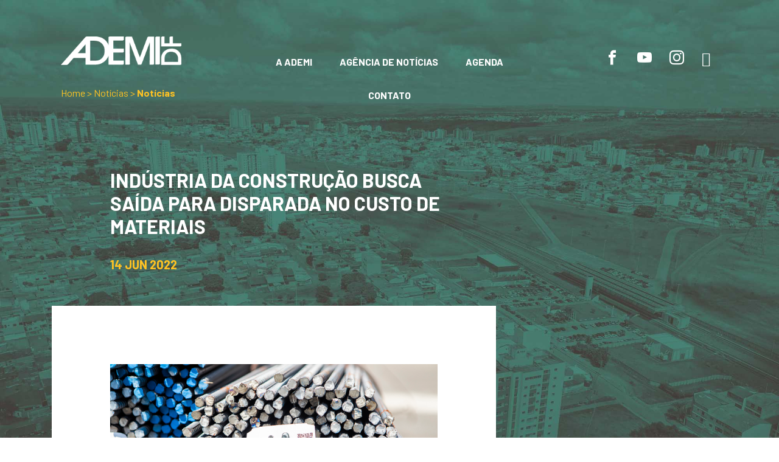

--- FILE ---
content_type: text/html; charset=UTF-8
request_url: https://ademidf.com.br/2022/06/14/industria-da-construcao-busca-saida-para-disparada-no-custo-de-materiais/
body_size: 14114
content:
<!DOCTYPE html>
<html lang="pt-BR" class="no-js no-svg">
<head>
<meta charset="UTF-8">
<meta name="viewport" content="width=device-width, initial-scale=1">
<link rel="profile" href="http://gmpg.org/xfn/11">

<link rel="icon" type="image/png" href="https://ademidf.com.br/wp-content/themes/ademi-df/img/favicon-ademi.png" />

<link href="https://fonts.googleapis.com/css?family=Barlow:400,400i,500,500i,700,700i&display=swap" rel="stylesheet">
<link href="https://ademidf.com.br/wp-content/themes/ademi-df/vendor/bootstrap/css/bootstrap.min.css" rel="stylesheet">
<link href="https://ademidf.com.br/wp-content/themes/ademi-df/style.css" rel="stylesheet">

<meta name="google-site-verification" content="EIxowhYiBJm8msmhEKpIgZRnIflgEZZv1P7SziZ34FA" />

<title>INDÚSTRIA DA CONSTRUÇÃO BUSCA SAÍDA PARA DISPARADA NO CUSTO DE MATERIAIS &#8211; ADEMI-DF</title>
<meta name='robots' content='max-image-preview:large' />
	<style>img:is([sizes="auto" i], [sizes^="auto," i]) { contain-intrinsic-size: 3000px 1500px }</style>
	<link rel="alternate" type="application/rss+xml" title="Feed para ADEMI-DF &raquo;" href="https://ademidf.com.br/feed/" />
<link rel="alternate" type="application/rss+xml" title="Feed de comentários para ADEMI-DF &raquo;" href="https://ademidf.com.br/comments/feed/" />
<link rel="alternate" type="text/calendar" title="ADEMI-DF &raquo; do iCal Feed" href="https://ademidf.com.br/agenda/?ical=1" />
<script>
window._wpemojiSettings = {"baseUrl":"https:\/\/s.w.org\/images\/core\/emoji\/16.0.1\/72x72\/","ext":".png","svgUrl":"https:\/\/s.w.org\/images\/core\/emoji\/16.0.1\/svg\/","svgExt":".svg","source":{"concatemoji":"https:\/\/ademidf.com.br\/wp-includes\/js\/wp-emoji-release.min.js?ver=6.8.3"}};
/*! This file is auto-generated */
!function(s,n){var o,i,e;function c(e){try{var t={supportTests:e,timestamp:(new Date).valueOf()};sessionStorage.setItem(o,JSON.stringify(t))}catch(e){}}function p(e,t,n){e.clearRect(0,0,e.canvas.width,e.canvas.height),e.fillText(t,0,0);var t=new Uint32Array(e.getImageData(0,0,e.canvas.width,e.canvas.height).data),a=(e.clearRect(0,0,e.canvas.width,e.canvas.height),e.fillText(n,0,0),new Uint32Array(e.getImageData(0,0,e.canvas.width,e.canvas.height).data));return t.every(function(e,t){return e===a[t]})}function u(e,t){e.clearRect(0,0,e.canvas.width,e.canvas.height),e.fillText(t,0,0);for(var n=e.getImageData(16,16,1,1),a=0;a<n.data.length;a++)if(0!==n.data[a])return!1;return!0}function f(e,t,n,a){switch(t){case"flag":return n(e,"\ud83c\udff3\ufe0f\u200d\u26a7\ufe0f","\ud83c\udff3\ufe0f\u200b\u26a7\ufe0f")?!1:!n(e,"\ud83c\udde8\ud83c\uddf6","\ud83c\udde8\u200b\ud83c\uddf6")&&!n(e,"\ud83c\udff4\udb40\udc67\udb40\udc62\udb40\udc65\udb40\udc6e\udb40\udc67\udb40\udc7f","\ud83c\udff4\u200b\udb40\udc67\u200b\udb40\udc62\u200b\udb40\udc65\u200b\udb40\udc6e\u200b\udb40\udc67\u200b\udb40\udc7f");case"emoji":return!a(e,"\ud83e\udedf")}return!1}function g(e,t,n,a){var r="undefined"!=typeof WorkerGlobalScope&&self instanceof WorkerGlobalScope?new OffscreenCanvas(300,150):s.createElement("canvas"),o=r.getContext("2d",{willReadFrequently:!0}),i=(o.textBaseline="top",o.font="600 32px Arial",{});return e.forEach(function(e){i[e]=t(o,e,n,a)}),i}function t(e){var t=s.createElement("script");t.src=e,t.defer=!0,s.head.appendChild(t)}"undefined"!=typeof Promise&&(o="wpEmojiSettingsSupports",i=["flag","emoji"],n.supports={everything:!0,everythingExceptFlag:!0},e=new Promise(function(e){s.addEventListener("DOMContentLoaded",e,{once:!0})}),new Promise(function(t){var n=function(){try{var e=JSON.parse(sessionStorage.getItem(o));if("object"==typeof e&&"number"==typeof e.timestamp&&(new Date).valueOf()<e.timestamp+604800&&"object"==typeof e.supportTests)return e.supportTests}catch(e){}return null}();if(!n){if("undefined"!=typeof Worker&&"undefined"!=typeof OffscreenCanvas&&"undefined"!=typeof URL&&URL.createObjectURL&&"undefined"!=typeof Blob)try{var e="postMessage("+g.toString()+"("+[JSON.stringify(i),f.toString(),p.toString(),u.toString()].join(",")+"));",a=new Blob([e],{type:"text/javascript"}),r=new Worker(URL.createObjectURL(a),{name:"wpTestEmojiSupports"});return void(r.onmessage=function(e){c(n=e.data),r.terminate(),t(n)})}catch(e){}c(n=g(i,f,p,u))}t(n)}).then(function(e){for(var t in e)n.supports[t]=e[t],n.supports.everything=n.supports.everything&&n.supports[t],"flag"!==t&&(n.supports.everythingExceptFlag=n.supports.everythingExceptFlag&&n.supports[t]);n.supports.everythingExceptFlag=n.supports.everythingExceptFlag&&!n.supports.flag,n.DOMReady=!1,n.readyCallback=function(){n.DOMReady=!0}}).then(function(){return e}).then(function(){var e;n.supports.everything||(n.readyCallback(),(e=n.source||{}).concatemoji?t(e.concatemoji):e.wpemoji&&e.twemoji&&(t(e.twemoji),t(e.wpemoji)))}))}((window,document),window._wpemojiSettings);
</script>
<style id='wp-emoji-styles-inline-css'>

	img.wp-smiley, img.emoji {
		display: inline !important;
		border: none !important;
		box-shadow: none !important;
		height: 1em !important;
		width: 1em !important;
		margin: 0 0.07em !important;
		vertical-align: -0.1em !important;
		background: none !important;
		padding: 0 !important;
	}
</style>
<link rel='stylesheet' id='wp-block-library-css' href='https://ademidf.com.br/wp-includes/css/dist/block-library/style.min.css?ver=6.8.3' media='all' />
<style id='wp-block-library-theme-inline-css'>
.wp-block-audio :where(figcaption){color:#555;font-size:13px;text-align:center}.is-dark-theme .wp-block-audio :where(figcaption){color:#ffffffa6}.wp-block-audio{margin:0 0 1em}.wp-block-code{border:1px solid #ccc;border-radius:4px;font-family:Menlo,Consolas,monaco,monospace;padding:.8em 1em}.wp-block-embed :where(figcaption){color:#555;font-size:13px;text-align:center}.is-dark-theme .wp-block-embed :where(figcaption){color:#ffffffa6}.wp-block-embed{margin:0 0 1em}.blocks-gallery-caption{color:#555;font-size:13px;text-align:center}.is-dark-theme .blocks-gallery-caption{color:#ffffffa6}:root :where(.wp-block-image figcaption){color:#555;font-size:13px;text-align:center}.is-dark-theme :root :where(.wp-block-image figcaption){color:#ffffffa6}.wp-block-image{margin:0 0 1em}.wp-block-pullquote{border-bottom:4px solid;border-top:4px solid;color:currentColor;margin-bottom:1.75em}.wp-block-pullquote cite,.wp-block-pullquote footer,.wp-block-pullquote__citation{color:currentColor;font-size:.8125em;font-style:normal;text-transform:uppercase}.wp-block-quote{border-left:.25em solid;margin:0 0 1.75em;padding-left:1em}.wp-block-quote cite,.wp-block-quote footer{color:currentColor;font-size:.8125em;font-style:normal;position:relative}.wp-block-quote:where(.has-text-align-right){border-left:none;border-right:.25em solid;padding-left:0;padding-right:1em}.wp-block-quote:where(.has-text-align-center){border:none;padding-left:0}.wp-block-quote.is-large,.wp-block-quote.is-style-large,.wp-block-quote:where(.is-style-plain){border:none}.wp-block-search .wp-block-search__label{font-weight:700}.wp-block-search__button{border:1px solid #ccc;padding:.375em .625em}:where(.wp-block-group.has-background){padding:1.25em 2.375em}.wp-block-separator.has-css-opacity{opacity:.4}.wp-block-separator{border:none;border-bottom:2px solid;margin-left:auto;margin-right:auto}.wp-block-separator.has-alpha-channel-opacity{opacity:1}.wp-block-separator:not(.is-style-wide):not(.is-style-dots){width:100px}.wp-block-separator.has-background:not(.is-style-dots){border-bottom:none;height:1px}.wp-block-separator.has-background:not(.is-style-wide):not(.is-style-dots){height:2px}.wp-block-table{margin:0 0 1em}.wp-block-table td,.wp-block-table th{word-break:normal}.wp-block-table :where(figcaption){color:#555;font-size:13px;text-align:center}.is-dark-theme .wp-block-table :where(figcaption){color:#ffffffa6}.wp-block-video :where(figcaption){color:#555;font-size:13px;text-align:center}.is-dark-theme .wp-block-video :where(figcaption){color:#ffffffa6}.wp-block-video{margin:0 0 1em}:root :where(.wp-block-template-part.has-background){margin-bottom:0;margin-top:0;padding:1.25em 2.375em}
</style>
<style id='classic-theme-styles-inline-css'>
/*! This file is auto-generated */
.wp-block-button__link{color:#fff;background-color:#32373c;border-radius:9999px;box-shadow:none;text-decoration:none;padding:calc(.667em + 2px) calc(1.333em + 2px);font-size:1.125em}.wp-block-file__button{background:#32373c;color:#fff;text-decoration:none}
</style>
<style id='global-styles-inline-css'>
:root{--wp--preset--aspect-ratio--square: 1;--wp--preset--aspect-ratio--4-3: 4/3;--wp--preset--aspect-ratio--3-4: 3/4;--wp--preset--aspect-ratio--3-2: 3/2;--wp--preset--aspect-ratio--2-3: 2/3;--wp--preset--aspect-ratio--16-9: 16/9;--wp--preset--aspect-ratio--9-16: 9/16;--wp--preset--color--black: #000000;--wp--preset--color--cyan-bluish-gray: #abb8c3;--wp--preset--color--white: #ffffff;--wp--preset--color--pale-pink: #f78da7;--wp--preset--color--vivid-red: #cf2e2e;--wp--preset--color--luminous-vivid-orange: #ff6900;--wp--preset--color--luminous-vivid-amber: #fcb900;--wp--preset--color--light-green-cyan: #7bdcb5;--wp--preset--color--vivid-green-cyan: #00d084;--wp--preset--color--pale-cyan-blue: #8ed1fc;--wp--preset--color--vivid-cyan-blue: #0693e3;--wp--preset--color--vivid-purple: #9b51e0;--wp--preset--gradient--vivid-cyan-blue-to-vivid-purple: linear-gradient(135deg,rgba(6,147,227,1) 0%,rgb(155,81,224) 100%);--wp--preset--gradient--light-green-cyan-to-vivid-green-cyan: linear-gradient(135deg,rgb(122,220,180) 0%,rgb(0,208,130) 100%);--wp--preset--gradient--luminous-vivid-amber-to-luminous-vivid-orange: linear-gradient(135deg,rgba(252,185,0,1) 0%,rgba(255,105,0,1) 100%);--wp--preset--gradient--luminous-vivid-orange-to-vivid-red: linear-gradient(135deg,rgba(255,105,0,1) 0%,rgb(207,46,46) 100%);--wp--preset--gradient--very-light-gray-to-cyan-bluish-gray: linear-gradient(135deg,rgb(238,238,238) 0%,rgb(169,184,195) 100%);--wp--preset--gradient--cool-to-warm-spectrum: linear-gradient(135deg,rgb(74,234,220) 0%,rgb(151,120,209) 20%,rgb(207,42,186) 40%,rgb(238,44,130) 60%,rgb(251,105,98) 80%,rgb(254,248,76) 100%);--wp--preset--gradient--blush-light-purple: linear-gradient(135deg,rgb(255,206,236) 0%,rgb(152,150,240) 100%);--wp--preset--gradient--blush-bordeaux: linear-gradient(135deg,rgb(254,205,165) 0%,rgb(254,45,45) 50%,rgb(107,0,62) 100%);--wp--preset--gradient--luminous-dusk: linear-gradient(135deg,rgb(255,203,112) 0%,rgb(199,81,192) 50%,rgb(65,88,208) 100%);--wp--preset--gradient--pale-ocean: linear-gradient(135deg,rgb(255,245,203) 0%,rgb(182,227,212) 50%,rgb(51,167,181) 100%);--wp--preset--gradient--electric-grass: linear-gradient(135deg,rgb(202,248,128) 0%,rgb(113,206,126) 100%);--wp--preset--gradient--midnight: linear-gradient(135deg,rgb(2,3,129) 0%,rgb(40,116,252) 100%);--wp--preset--font-size--small: 13px;--wp--preset--font-size--medium: 20px;--wp--preset--font-size--large: 36px;--wp--preset--font-size--x-large: 42px;--wp--preset--spacing--20: 0.44rem;--wp--preset--spacing--30: 0.67rem;--wp--preset--spacing--40: 1rem;--wp--preset--spacing--50: 1.5rem;--wp--preset--spacing--60: 2.25rem;--wp--preset--spacing--70: 3.38rem;--wp--preset--spacing--80: 5.06rem;--wp--preset--shadow--natural: 6px 6px 9px rgba(0, 0, 0, 0.2);--wp--preset--shadow--deep: 12px 12px 50px rgba(0, 0, 0, 0.4);--wp--preset--shadow--sharp: 6px 6px 0px rgba(0, 0, 0, 0.2);--wp--preset--shadow--outlined: 6px 6px 0px -3px rgba(255, 255, 255, 1), 6px 6px rgba(0, 0, 0, 1);--wp--preset--shadow--crisp: 6px 6px 0px rgba(0, 0, 0, 1);}:where(.is-layout-flex){gap: 0.5em;}:where(.is-layout-grid){gap: 0.5em;}body .is-layout-flex{display: flex;}.is-layout-flex{flex-wrap: wrap;align-items: center;}.is-layout-flex > :is(*, div){margin: 0;}body .is-layout-grid{display: grid;}.is-layout-grid > :is(*, div){margin: 0;}:where(.wp-block-columns.is-layout-flex){gap: 2em;}:where(.wp-block-columns.is-layout-grid){gap: 2em;}:where(.wp-block-post-template.is-layout-flex){gap: 1.25em;}:where(.wp-block-post-template.is-layout-grid){gap: 1.25em;}.has-black-color{color: var(--wp--preset--color--black) !important;}.has-cyan-bluish-gray-color{color: var(--wp--preset--color--cyan-bluish-gray) !important;}.has-white-color{color: var(--wp--preset--color--white) !important;}.has-pale-pink-color{color: var(--wp--preset--color--pale-pink) !important;}.has-vivid-red-color{color: var(--wp--preset--color--vivid-red) !important;}.has-luminous-vivid-orange-color{color: var(--wp--preset--color--luminous-vivid-orange) !important;}.has-luminous-vivid-amber-color{color: var(--wp--preset--color--luminous-vivid-amber) !important;}.has-light-green-cyan-color{color: var(--wp--preset--color--light-green-cyan) !important;}.has-vivid-green-cyan-color{color: var(--wp--preset--color--vivid-green-cyan) !important;}.has-pale-cyan-blue-color{color: var(--wp--preset--color--pale-cyan-blue) !important;}.has-vivid-cyan-blue-color{color: var(--wp--preset--color--vivid-cyan-blue) !important;}.has-vivid-purple-color{color: var(--wp--preset--color--vivid-purple) !important;}.has-black-background-color{background-color: var(--wp--preset--color--black) !important;}.has-cyan-bluish-gray-background-color{background-color: var(--wp--preset--color--cyan-bluish-gray) !important;}.has-white-background-color{background-color: var(--wp--preset--color--white) !important;}.has-pale-pink-background-color{background-color: var(--wp--preset--color--pale-pink) !important;}.has-vivid-red-background-color{background-color: var(--wp--preset--color--vivid-red) !important;}.has-luminous-vivid-orange-background-color{background-color: var(--wp--preset--color--luminous-vivid-orange) !important;}.has-luminous-vivid-amber-background-color{background-color: var(--wp--preset--color--luminous-vivid-amber) !important;}.has-light-green-cyan-background-color{background-color: var(--wp--preset--color--light-green-cyan) !important;}.has-vivid-green-cyan-background-color{background-color: var(--wp--preset--color--vivid-green-cyan) !important;}.has-pale-cyan-blue-background-color{background-color: var(--wp--preset--color--pale-cyan-blue) !important;}.has-vivid-cyan-blue-background-color{background-color: var(--wp--preset--color--vivid-cyan-blue) !important;}.has-vivid-purple-background-color{background-color: var(--wp--preset--color--vivid-purple) !important;}.has-black-border-color{border-color: var(--wp--preset--color--black) !important;}.has-cyan-bluish-gray-border-color{border-color: var(--wp--preset--color--cyan-bluish-gray) !important;}.has-white-border-color{border-color: var(--wp--preset--color--white) !important;}.has-pale-pink-border-color{border-color: var(--wp--preset--color--pale-pink) !important;}.has-vivid-red-border-color{border-color: var(--wp--preset--color--vivid-red) !important;}.has-luminous-vivid-orange-border-color{border-color: var(--wp--preset--color--luminous-vivid-orange) !important;}.has-luminous-vivid-amber-border-color{border-color: var(--wp--preset--color--luminous-vivid-amber) !important;}.has-light-green-cyan-border-color{border-color: var(--wp--preset--color--light-green-cyan) !important;}.has-vivid-green-cyan-border-color{border-color: var(--wp--preset--color--vivid-green-cyan) !important;}.has-pale-cyan-blue-border-color{border-color: var(--wp--preset--color--pale-cyan-blue) !important;}.has-vivid-cyan-blue-border-color{border-color: var(--wp--preset--color--vivid-cyan-blue) !important;}.has-vivid-purple-border-color{border-color: var(--wp--preset--color--vivid-purple) !important;}.has-vivid-cyan-blue-to-vivid-purple-gradient-background{background: var(--wp--preset--gradient--vivid-cyan-blue-to-vivid-purple) !important;}.has-light-green-cyan-to-vivid-green-cyan-gradient-background{background: var(--wp--preset--gradient--light-green-cyan-to-vivid-green-cyan) !important;}.has-luminous-vivid-amber-to-luminous-vivid-orange-gradient-background{background: var(--wp--preset--gradient--luminous-vivid-amber-to-luminous-vivid-orange) !important;}.has-luminous-vivid-orange-to-vivid-red-gradient-background{background: var(--wp--preset--gradient--luminous-vivid-orange-to-vivid-red) !important;}.has-very-light-gray-to-cyan-bluish-gray-gradient-background{background: var(--wp--preset--gradient--very-light-gray-to-cyan-bluish-gray) !important;}.has-cool-to-warm-spectrum-gradient-background{background: var(--wp--preset--gradient--cool-to-warm-spectrum) !important;}.has-blush-light-purple-gradient-background{background: var(--wp--preset--gradient--blush-light-purple) !important;}.has-blush-bordeaux-gradient-background{background: var(--wp--preset--gradient--blush-bordeaux) !important;}.has-luminous-dusk-gradient-background{background: var(--wp--preset--gradient--luminous-dusk) !important;}.has-pale-ocean-gradient-background{background: var(--wp--preset--gradient--pale-ocean) !important;}.has-electric-grass-gradient-background{background: var(--wp--preset--gradient--electric-grass) !important;}.has-midnight-gradient-background{background: var(--wp--preset--gradient--midnight) !important;}.has-small-font-size{font-size: var(--wp--preset--font-size--small) !important;}.has-medium-font-size{font-size: var(--wp--preset--font-size--medium) !important;}.has-large-font-size{font-size: var(--wp--preset--font-size--large) !important;}.has-x-large-font-size{font-size: var(--wp--preset--font-size--x-large) !important;}
:where(.wp-block-post-template.is-layout-flex){gap: 1.25em;}:where(.wp-block-post-template.is-layout-grid){gap: 1.25em;}
:where(.wp-block-columns.is-layout-flex){gap: 2em;}:where(.wp-block-columns.is-layout-grid){gap: 2em;}
:root :where(.wp-block-pullquote){font-size: 1.5em;line-height: 1.6;}
</style>
<link rel='stylesheet' id='contact-form-7-css' href='https://ademidf.com.br/wp-content/plugins/contact-form-7/includes/css/styles.css?ver=6.1.4' media='all' />
<link rel='stylesheet' id='ppress-frontend-css' href='https://ademidf.com.br/wp-content/plugins/wp-user-avatar/assets/css/frontend.min.css?ver=4.16.8' media='all' />
<link rel='stylesheet' id='ppress-flatpickr-css' href='https://ademidf.com.br/wp-content/plugins/wp-user-avatar/assets/flatpickr/flatpickr.min.css?ver=4.16.8' media='all' />
<link rel='stylesheet' id='ppress-select2-css' href='https://ademidf.com.br/wp-content/plugins/wp-user-avatar/assets/select2/select2.min.css?ver=6.8.3' media='all' />
<link rel='stylesheet' id='wp-components-css' href='https://ademidf.com.br/wp-includes/css/dist/components/style.min.css?ver=6.8.3' media='all' />
<link rel='stylesheet' id='godaddy-styles-css' href='https://ademidf.com.br/wp-content/mu-plugins/vendor/wpex/godaddy-launch/includes/Dependencies/GoDaddy/Styles/build/latest.css?ver=2.0.2' media='all' />
<script src="https://ademidf.com.br/wp-includes/js/jquery/jquery.min.js?ver=3.7.1" id="jquery-core-js"></script>
<script src="https://ademidf.com.br/wp-includes/js/jquery/jquery-migrate.min.js?ver=3.4.1" id="jquery-migrate-js"></script>
<script src="https://ademidf.com.br/wp-content/plugins/wp-user-avatar/assets/flatpickr/flatpickr.min.js?ver=4.16.8" id="ppress-flatpickr-js"></script>
<script src="https://ademidf.com.br/wp-content/plugins/wp-user-avatar/assets/select2/select2.min.js?ver=4.16.8" id="ppress-select2-js"></script>
<link rel="https://api.w.org/" href="https://ademidf.com.br/wp-json/" /><link rel="alternate" title="JSON" type="application/json" href="https://ademidf.com.br/wp-json/wp/v2/posts/6839" /><link rel="EditURI" type="application/rsd+xml" title="RSD" href="https://ademidf.com.br/xmlrpc.php?rsd" />
<meta name="generator" content="WordPress 6.8.3" />
<link rel="canonical" href="https://ademidf.com.br/2022/06/14/industria-da-construcao-busca-saida-para-disparada-no-custo-de-materiais/" />
<link rel='shortlink' href='https://ademidf.com.br/?p=6839' />
<link rel="alternate" title="oEmbed (JSON)" type="application/json+oembed" href="https://ademidf.com.br/wp-json/oembed/1.0/embed?url=https%3A%2F%2Fademidf.com.br%2F2022%2F06%2F14%2Findustria-da-construcao-busca-saida-para-disparada-no-custo-de-materiais%2F" />
<link rel="alternate" title="oEmbed (XML)" type="text/xml+oembed" href="https://ademidf.com.br/wp-json/oembed/1.0/embed?url=https%3A%2F%2Fademidf.com.br%2F2022%2F06%2F14%2Findustria-da-construcao-busca-saida-para-disparada-no-custo-de-materiais%2F&#038;format=xml" />

<!-- This site is using AdRotate v5.17.2 to display their advertisements - https://ajdg.solutions/ -->
<!-- AdRotate CSS -->
<style type="text/css" media="screen">
	.g { margin:0px; padding:0px; overflow:hidden; line-height:1; zoom:1; }
	.g img { height:auto; }
	.g-col { position:relative; float:left; }
	.g-col:first-child { margin-left: 0; }
	.g-col:last-child { margin-right: 0; }
	@media only screen and (max-width: 480px) {
		.g-col, .g-dyn, .g-single { width:100%; margin-left:0; margin-right:0; }
	}
</style>
<!-- /AdRotate CSS -->

<meta name="tec-api-version" content="v1"><meta name="tec-api-origin" content="https://ademidf.com.br"><link rel="alternate" href="https://ademidf.com.br/wp-json/tribe/events/v1/" />
<!-- Global site tag (gtag.js) - Google Analytics -->
<script async src="https://www.googletagmanager.com/gtag/js?id=UA-175250925-1"></script>
<script>
  window.dataLayer = window.dataLayer || [];
  function gtag(){dataLayer.push(arguments);}
  gtag('js', new Date());

  gtag('config', 'UA-175250925-1');
</script>

</head>

<body class="wp-singular post-template-default single single-post postid-6839 single-format-standard wp-embed-responsive wp-theme-ademi-df tribe-no-js page-template-ademi-df">

    <nav id="menu">
      <div class="container relative">
        <div class="row">
          <div class="col-md-12 row " id="menu-principal">

            <div class="col-md-3">
              <a href="https://ademidf.com.br">
                                <img src="https://ademidf.com.br/wp-content/themes/ademi-df/img/logo-ademi.png" alt="Logo Ademi">
                              </a>
            </div>

            <input class="menu-btn" type="checkbox" id="menu-btn" />
            <label class="menu-icon" for="menu-btn"><span class="navicon"></span></label>

            <div id="menu-principal_itens" class="text-center col-lg-6 col-md-8 text-uppercase">
              <div class="menu-menu-principal-container"><ul id="menu-menu-principal" class="menu"><li id="menu-item-26" class="menu-item menu-item-type-post_type menu-item-object-page menu-item-has-children menu-item-26"><a href="https://ademidf.com.br/a-ademi/">A Ademi</a>
<ul class="sub-menu">
	<li id="menu-item-7148" class="menu-item menu-item-type-post_type menu-item-object-page menu-item-7148"><a href="https://ademidf.com.br/associados/">Associados</a></li>
</ul>
</li>
<li id="menu-item-27" class="menu-item menu-item-type-post_type menu-item-object-page menu-item-has-children menu-item-27"><a href="https://ademidf.com.br/agencia-de-noticias/">Agência de notícias</a>
<ul class="sub-menu">
	<li id="menu-item-28" class="menu-item menu-item-type-post_type menu-item-object-page menu-item-28"><a href="https://ademidf.com.br/agencia-de-noticias/artigos/">Artigos</a></li>
	<li id="menu-item-29" class="menu-item menu-item-type-post_type menu-item-object-page menu-item-29"><a href="https://ademidf.com.br/agencia-de-noticias/coluna-da-semana/">Coluna da Semana</a></li>
	<li id="menu-item-30" class="menu-item menu-item-type-post_type menu-item-object-page menu-item-30"><a href="https://ademidf.com.br/agencia-de-noticias/noticias/">Notícias</a></li>
	<li id="menu-item-5020" class="menu-item menu-item-type-custom menu-item-object-custom menu-item-5020"><a href="http://b5m.0ef.myftpupload.com/agencia-de-noticias/#contato-imprensa">Contato</a></li>
	<li id="menu-item-5085" class="menu-item menu-item-type-post_type menu-item-object-page menu-item-5085"><a href="https://ademidf.com.br/agencia-de-noticias/informativos/">Informativos</a></li>
	<li id="menu-item-6525" class="menu-item menu-item-type-custom menu-item-object-custom menu-item-6525"><a href="http://b5m.0ef.myftpupload.com/wp-content/uploads/2021/10/Cartilha-Imobiliaria-ADEMIDF.pdf">Cartilha Imobiliária</a></li>
</ul>
</li>
<li id="menu-item-31" class="menu-item menu-item-type-post_type menu-item-object-page menu-item-31"><a href="https://ademidf.com.br/agenda/">Agenda</a></li>
<li id="menu-item-32" class="menu-item menu-item-type-post_type menu-item-object-page menu-item-32"><a href="https://ademidf.com.br/contato/">Contato</a></li>
</ul></div>            </div>

            <div class="col-md-3 text-right">
				      <div class="menu-menu-rodape-container"><ul id="redes-topo" class="menu"><li id="menu-item-6" class="icon-facebook relative menu-item menu-item-type-custom menu-item-object-custom menu-item-6"><a href="https://www.facebook.com/ademidf">Facebook</a></li>
<li id="menu-item-8" class="icon-youtube relative menu-item menu-item-type-custom menu-item-object-custom menu-item-8"><a href="https://www.youtube.com/ademidf">YouTube</a></li>
<li id="menu-item-9" class="icon-instagram relative menu-item menu-item-type-custom menu-item-object-custom menu-item-9"><a href="https://www.instagram.com/ademidf">Instagram</a></li>
<li id="menu-item-8157" class="icon-flickr relative menu-item menu-item-type-custom menu-item-object-custom menu-item-8157"><a href="https://www.flickr.com/photos/ademidf/">Flickr</a></li>
</ul></div>            </div>

          </div>

        </div>
      </div>
    </nav>

  <section id="artigos-single" class="interna">

  	<div id="breadcrumb">
      <div class="container">
        <div class="col-md-12 font-amarela pb-3" id="breadcrumb">
			<span property="itemListElement" typeof="ListItem"><a property="item" typeof="WebPage" title="Go to ADEMI-DF." href="https://ademidf.com.br" class="home" ><span property="name">Home</span></a><meta property="position" content="1"></span> &gt; <span property="itemListElement" typeof="ListItem"><a property="item" typeof="WebPage" title="Ir para o arquivo da categoria Notícias" href="https://ademidf.com.br/categoria/noticias/" class="taxonomy category" ><span property="name">Notícias</span></a><meta property="position" content="2"></span> &gt; <span class="post post-post current-item">Notícias</span>        </div>
      </div>
    </div>

        
   	<div id="conteudo-interna-artigo-lista">

      <div class="container">
          
          <div class="col-md-12">

            <div class="row p-5">

              <div class="col-md-8 p-5 font-bold cima-titulo-artigo">
                <h1 class="h2 font-branca font-bold">
                  INDÚSTRIA DA CONSTRUÇÃO BUSCA SAÍDA PARA DISPARADA NO CUSTO DE MATERIAIS                </h1>
                <div class="data text-uppercase font-amarela font-700 pt-4 h5">
                  14 jun 2022                </div>
              </div>

            </div>

          </div>

      </div>

    </div>

	
  </section>

  <section id="conteudo-artigo" class="bg-fundo-amarelo">
    <div class="container pb-5">
      <div class="row">

        <div class="col-md-8">

          <div class="p-5 bg-branco campo-conteudo-single-artigo">

            <article class="p-5 font-marrom line-height-150">

            	<figure>
            		<img width="1500" height="1000" src="https://ademidf.com.br/wp-content/uploads/2022/06/CO5A801.jpg" class="attachment-post-thumbnail size-post-thumbnail wp-post-image" alt="" decoding="async" loading="lazy" srcset="https://ademidf.com.br/wp-content/uploads/2022/06/CO5A801.jpg 1500w, https://ademidf.com.br/wp-content/uploads/2022/06/CO5A801-300x200.jpg 300w, https://ademidf.com.br/wp-content/uploads/2022/06/CO5A801-1024x683.jpg 1024w, https://ademidf.com.br/wp-content/uploads/2022/06/CO5A801-768x512.jpg 768w, https://ademidf.com.br/wp-content/uploads/2022/06/CO5A801-535x357.jpg 535w" sizes="auto, (max-width: 1500px) 100vw, 1500px" />            	</figure>
            
              <p>A alta dos custos dos materiais de construção tem colocado em risco empresas e empregos do setor. Em maio, os materiais de construção subiram 1,7%, pressionados principalmente pela alta do preço do aço, que encostou em 7%. Esse aumento vem levando a indústria da construção a buscar saídas para encontrar novos fornecedores e amenizar essa pressão de custos. Assim, está aberto até o dia 17 de junho o terceiro lote de compra de aço turco homologado pela Cooperativa da Construção Civil do Estado de Santa Catarina (CooperconSC), com apoio da Câmara Brasileira da Indústria da Construção (CBIC).</p>
<p>Nos primeiros cinco meses do ano, o Índice Nacional de Custo de Construção (INCC), da Fundação Getúlio Vargas (FGV), já aumentou 5,28% e, em 12 meses, 11,59%, superando o teto da meta inflacionária nacional de 5% em 2022.</p>
<p>O aumento confirma a percepção negativa dos empresários do setor da construção, indicada no levantamento inédito da Sondagem da Indústria da Construção da CBIC junto à Confederação Nacional da Indústria (CNI), que já apontava alta do custo dos insumos nos primeiros três meses de 2022.</p>
<p><strong>Aumento dos custos preocupa o amanhã</strong></p>
<p>Na avaliação do presidente da CBIC, José Carlos Martins, esse aumento do custo dos insumos acaba fazendo com que a “inflação da construção” seja superior à inflação do Brasil, o que provoca um descolamento entre renda, capacidade de compra e preço do imóvel.</p>
<p>Martins alerta que, com o lançamento de novos imóveis as empresas terão que absorver esse aumento de custos, impactando o preço de vendas. “Estamos muito atentos a isso e trabalhando para mitigar todos esses problemas para reverter esse quadro”, frisou o dirigente ao comentar que é incrível como o setor está batendo recordes de crescimento e de contratação de mão de obra, o que é muito bom para o setor e para o país. “A nossa preocupação é com o amanhã. A venda de hoje é o emprego de amanhã”, disse.</p>
<p>Para o presidente da Associação de Empresas do Mercado Imobiliário do Distrito Federal (ADEMI DF), Eduardo Aroeira Almeida, a alta do concreto acendeu um sinal de alerta no mercado imobiliário. “O concreto sempre foi um dos principais produtos que compõem o custo de uma edificação. Nos últimos meses estamos verificando um aumento regular e elevado do seu custo, o que tem feito que aumente a participação do concreto no custo final da construção”, justifica o executivo. “Isso é grave, pois está aumentando muito acima do custo dos materiais de construção e nos preocupa pela necessidade de ter de aumentar o valor final do imóvel”, acrescenta.</p>
<p>Segundo ele, essa oscilação de preços prejudica não apenas os negócios das empresas, mas principalmente as pessoas interessadas em comprar um imóvel. “Prejudica o sonho da casa própria das pessoas. É por isso que as empresas estão se mobilizando para trazer razoabilidade para essa questão do aumento dos preços, de forma que o mercado continue saudável para todos”, afirma Aroeira.</p>
<p><strong>Importação de aço via cooperativa vai a 3º lote</strong></p>
<p>30Nesse cenário, a CooperconSC abriu mais uma oportunidade de participação das empresas no 3º Lote de Importação do aço turco CA-50, com Certificação da CooperconSC através do Inmetro, conforme a Portaria 139/2021 e atendendo a todos os requisitos da NBR 7480.</p>
<p>A cooperativa opera o processo completo, desde fechamento e implantação do pedido, até o faturamento da NFe e agendamento de retirada no Porto Emissão de NFe, após nacionalização do material, com todos impostos inclusos.</p>
<p>Dada a importância do insumo para o setor da construção, a CBIC comunica suas associadas e parceiros que, independentemente do volume de carga, podem procurar ter acesso aos produtos importados, a custos acessíveis.</p>
<p>A CBIC está à disposição de cooperativas de compras de todo o país que busquem iniciativas para reduzir o custo do setor a partir de seus Estados ou regiões, aumentando a competitividade da indústria da construção de todo o Brasil.</p>
<p>&nbsp;</p>
<p><strong>Contatos da Equipe do Portal de Compras:</strong></p>
<p>E-mail: <a href="mailto:atendimento@cooperconsc.com.br">atendimento@cooperconsc.com.br</a></p>
<p>Fone Fixo: (48) 3028-9451</p>
<p>Karoline Batista: (47) 99152-0455</p>
<p>Jaqueline Rodrigues: (47) 99116-8695</p>
<p>Caroline Custódio: (47) 99203-4339</p>
<p>&nbsp;</p>
<p><strong>Gestor da CooperconSC: Roberth Meinert</strong></p>
<p>(48) 99608-7681</p>
<p>E-mail: <a href="mailto:roberth@cooperconsc.com.br">roberth@cooperconsc.com.br</a></p>

              <div class="autor-single-artigo pt-5">   
                <span class="d-block font-marrom text-uppercase font-bold pb-4">Autor</span>
                <figure>
                                    <img alt='' src='https://ademidf.com.br/wp-content/uploads/2020/04/avatar-padrao-ademi-100x100.png' srcset='https://ademidf.com.br/wp-content/uploads/2020/04/avatar-padrao-ademi-300x300.png 2x' class='avatar avatar-100 photo' height='100' width='100' loading='lazy' decoding='async'/>                </figure>
                <p class="h5 font-700 font-marrom">Imprensa Ademi-DF</p>
                <p></p>
              </div>

              <div class="categoria-single-artigo text-uppercase pt-5">   
                <span class="d-block font-marrom font-bold pb-4">Categorias</span>
                <div>
                  <ul class="post-categories">
	<li><a href="https://ademidf.com.br/categoria/noticias/" rel="category tag">Notícias</a></li></ul>                </div>
              </div>

            </article>

          </div>

        </div>

        <div class="col-md-4">

          <div class="noticias-relacionadas-single-artigo pb-5 pt-5">   
            <span class="d-block font-marrom text-uppercase font-bold pb-4">Notícias Relacionadas</span>

			
	            <div class="mt-5">
	              <div class="borda-verde pl-4">
	                <h4 class="font-700 h5">
	                  <a class="font-marrom" href="https://ademidf.com.br/2025/12/12/em-reuniao-conjunta-da-ademi-df-e-sinduscon-df-gdf-e-brb-sinalizam-estimulos-novos-para-mercado-imobiliario-em-2026/">Em reunião conjunta da ADEMI DF e Sinduscon-DF, GDF e BRB sinalizam estímulos novos para mercado imobiliário em 2026</a>
	                </h4>
	                <p class="data-ultimas text-uppercase">
	                  <span class="dia pr-3">12 dez 2025</span>
	                  <span class="leia-mais font-verde">
	                    <a class="font-verde font-bold" href="https://ademidf.com.br/2025/12/12/em-reuniao-conjunta-da-ademi-df-e-sinduscon-df-gdf-e-brb-sinalizam-estimulos-novos-para-mercado-imobiliario-em-2026/">Leia mais ></a>
	                  </span>
	                </p>
	              </div>
	            </div>

				
	            <div class="mt-5">
	              <div class="borda-verde pl-4">
	                <h4 class="font-700 h5">
	                  <a class="font-marrom" href="https://ademidf.com.br/2025/12/10/ademi-df-prestigia-primeira-edicao-do-premio-jk/">ADEMI DF prestigia primeira edição do Prêmio JK</a>
	                </h4>
	                <p class="data-ultimas text-uppercase">
	                  <span class="dia pr-3">10 dez 2025</span>
	                  <span class="leia-mais font-verde">
	                    <a class="font-verde font-bold" href="https://ademidf.com.br/2025/12/10/ademi-df-prestigia-primeira-edicao-do-premio-jk/">Leia mais ></a>
	                  </span>
	                </p>
	              </div>
	            </div>

				
          </div>

        </div>

      </div>
    </div>
  </section>

  <section id="parceiros-afiliados">

    <div class="container pt-5 pb-5">
      <div class="row pt-5 pb-5">

        <div id="parceiros-afiliados__campo" class="col-md-12">
        
          <h4 class="h2 font-marrom text-uppercase text-center pb-4">Parceiros</h4>
          <figure id="seta"class="pt-1 text-center">
            <img class="botao-seta" src="https://ademidf.com.br/wp-content/themes/ademi-df/img/seta-para-baixo.png">
          </figure>

        </div>

        <div id="parceiro-afiliados__lista" class="col-md-12">
          
          <div class="col-md-12">
            <section id="text-2" class="w-100 widget widget_text">			<div class="textwidget">
            <style type="text/css">

                h2.lcs_logo_carousel_slider_title{font-size: 18px !important;color: #444 !important;}
                                .lcs_logo_container a.lcs_logo_link:hover { border: 1px solid #A0A0A0; ?>; }
                .lcs_logo_container a:hover img { -moz-transform: scale(1.05); -webkit-transform: scale(1.05); -o-transform: scale(1.05); -ms-transform: scale(1.05); transform: scale(1.05); }
                                                .lcs_logo_container a.lcs_logo_link { border: 1px solid #d6d4d4; }
                                #lcs_logo_carousel_wrapper .owl-nav {
                    position: absolute;
                    margin-top: 0;
                }

                /* TOP Right*/
                                #lcs_logo_carousel_wrapper .owl-nav {
                    right: 0;
                    top: -34px;
                }
                                /* TOP Left*/
                
                #lcs_logo_carousel_wrapper .owl-nav div {
                    background: #ffffff;
                    border-radius: 2px;
                    margin: 2px;
                    padding: 0;
                    width: 27px;
                    height: 27px;
                    line-height: 20px;
                    font-size: 22px;
                    color: #ccc;
                    border: 1px solid #ccc;
                    opacity: 1;
                    z-index: 999;
                    -moz-transition: all 0.3s linear;
                    -o-transition: all 0.3s linear;
                    -webkit-transition: all 0.3s linear;
                    transition: all 0.3s linear;
            </style>

                        <div id="lcs_logo_carousel_wrapper">
                <div id="lcs_logo_carousel_slider" class="owl-carousel owl-theme">
                    
                                                <div class="lcs_logo_container">


                                                            <a class="lcs_logo_link not_active">
                                    <img decoding="async" src="https://ademidf.com.br/wp-content/uploads/2019/04/asbraco.png" alt="" />                                </a>
                                                                                </div>
                    
                                                <div class="lcs_logo_container">


                                                            <a class="lcs_logo_link not_active">
                                    <img decoding="async" src="https://ademidf.com.br/wp-content/uploads/2019/04/cbic.png" alt="" />                                </a>
                                                                                </div>
                    
                                                <div class="lcs_logo_container">


                                                            <a class="lcs_logo_link not_active">
                                    <img decoding="async" src="https://ademidf.com.br/wp-content/uploads/2019/04/creadf.png" alt="" />                                </a>
                                                                                </div>
                    
                                                <div class="lcs_logo_container">


                                                            <a class="lcs_logo_link not_active">
                                    <img decoding="async" src="https://ademidf.com.br/wp-content/uploads/2019/04/crecidf.png" alt="" />                                </a>
                                                                                </div>
                    
                                                <div class="lcs_logo_container">


                                                            <a href="http://www.sinduscondf.org.br" class="lcs_logo_link" target="_blank">
                                    <img decoding="async" src="https://ademidf.com.br/wp-content/uploads/2019/04/sinduscondf.png" alt="" />                                </a>
                                                                                </div>
                                                        </div> <!-- End lcs_logo_carousel_slider -->
            </div> <!--ends #lcs_logo_carousel_wrapper-->

            <!--UPDATED Carousel VERSION CODE-->
            <!--INITIALIZE THE SLIDER-->
            <script>
                jQuery(document).ready(function($){
                    var logoSlider = $("#lcs_logo_carousel_slider");

                    logoSlider.owlCarousel({
                        loop:true,
                        autoWidth:false,
                        responsiveClass:true,
                        dots:false,
                        autoplay:true,

                        autoplayTimeout: 4000,
                        autoplayHoverPause: false,
                        dotData:true,
                        dotsEach:false,
                        slideBy:1,
                        rtl:false,
                        nav:true,
                        navText:['‹','›'],
                        smartSpeed: 1000, // it smooths the transition
                        responsive:{
                            0 : {
                                items:2
                            },
                            500: {
                                items:3
                            },
                            600 : {
                                items:3
                            },
                            768:{
                                items:4
                            },
                            1199:{
                                items:5                            }
                        }
                    });


                    // custom navigation button for slider
                    // at first. let us cache the element
                    var $lcs_wrap = $('#lcs_logo_carousel_wrapper');
                    // Go to the next item
                    $lcs_wrap.on('click', '.prev', function () {
                        logoSlider.trigger('prev.owl.carousel');
                    });

                    // Go to the previous item
                    $lcs_wrap.on('click', '.next', function () {
                        // With optional speed parameter
                        // Parameters has to be in square bracket '[]'
                        logoSlider.trigger('next.owl.carousel');
                    })


                });
            </script>
            
</div>
		</section>          </div>

        </div>

      </div>
    </div>

  </section>


  <footer id="rodape" class="bg-marrom pt-5 pb-5">

    <div class="container pt-5 pb-5">
      <div class="row text-center">

        <div class="col-md-12">
          <a href="https://ademidf.com.br">
            <img src="https://ademidf.com.br/wp-content/themes/ademi-df/img/logo-ademi.png" alt="Logo Ademi">
          </a>
        </div>
        
        <div class="col-md-12 font-branca pt-5 pb-5">
        	<section id="custom_html-2" class="widget_text widget widget_custom_html"><div class="textwidget custom-html-widget"><address>
SCIA QUADRA 11 CONJUNTO 02 LOTE B<br>
Zona Industrial – Guará – Brasília – DF, 71250-515<br>
(61) 3328-7597<br><br>
ademidf@ademidf.com.br
</address></div></section>        </div>

        <div class="col-md-12">
        	<div class="menu-menu-rodape-container"><ul id="redes-rodape" class="menu"><li class="icon-facebook relative menu-item menu-item-type-custom menu-item-object-custom menu-item-6"><a href="https://www.facebook.com/ademidf">Facebook</a></li>
<li class="icon-youtube relative menu-item menu-item-type-custom menu-item-object-custom menu-item-8"><a href="https://www.youtube.com/ademidf">YouTube</a></li>
<li class="icon-instagram relative menu-item menu-item-type-custom menu-item-object-custom menu-item-9"><a href="https://www.instagram.com/ademidf">Instagram</a></li>
<li class="icon-flickr relative menu-item menu-item-type-custom menu-item-object-custom menu-item-8157"><a href="https://www.flickr.com/photos/ademidf/">Flickr</a></li>
</ul></div>        </div>

      </div>
    </div>

  </footer>

<script type="speculationrules">
{"prefetch":[{"source":"document","where":{"and":[{"href_matches":"\/*"},{"not":{"href_matches":["\/wp-*.php","\/wp-admin\/*","\/wp-content\/uploads\/*","\/wp-content\/*","\/wp-content\/plugins\/*","\/wp-content\/themes\/ademi-df\/*","\/*\\?(.+)"]}},{"not":{"selector_matches":"a[rel~=\"nofollow\"]"}},{"not":{"selector_matches":".no-prefetch, .no-prefetch a"}}]},"eagerness":"conservative"}]}
</script>
		<script>
		( function ( body ) {
			'use strict';
			body.className = body.className.replace( /\btribe-no-js\b/, 'tribe-js' );
		} )( document.body );
		</script>
		<script type="text/javascript">
document.addEventListener( 'wpcf7mailsent', function( event ) {
    if ( '5' == event.detail.contactFormId ) {
        jQuery('.wpcf7-form .mb-2').hide();
    }
    if ( '4830' == event.detail.contactFormId ) {
        jQuery('.wpcf7-form .mb-2').hide();
    }
}, false );
</script>
<script> /* <![CDATA[ */var tribe_l10n_datatables = {"aria":{"sort_ascending":": activate to sort column ascending","sort_descending":": activate to sort column descending"},"length_menu":"Show _MENU_ entries","empty_table":"No data available in table","info":"Showing _START_ to _END_ of _TOTAL_ entries","info_empty":"Showing 0 to 0 of 0 entries","info_filtered":"(filtered from _MAX_ total entries)","zero_records":"No matching records found","search":"Search:","all_selected_text":"All items on this page were selected. ","select_all_link":"Select all pages","clear_selection":"Clear Selection.","pagination":{"all":"All","next":"Next","previous":"Previous"},"select":{"rows":{"0":"","_":": Selected %d rows","1":": Selected 1 row"}},"datepicker":{"dayNames":["domingo","segunda-feira","ter\u00e7a-feira","quarta-feira","quinta-feira","sexta-feira","s\u00e1bado"],"dayNamesShort":["dom","seg","ter","qua","qui","sex","s\u00e1b"],"dayNamesMin":["D","S","T","Q","Q","S","S"],"monthNames":["janeiro","fevereiro","mar\u00e7o","abril","maio","junho","julho","agosto","setembro","outubro","novembro","dezembro"],"monthNamesShort":["janeiro","fevereiro","mar\u00e7o","abril","maio","junho","julho","agosto","setembro","outubro","novembro","dezembro"],"monthNamesMin":["jan","fev","mar","abr","maio","jun","jul","ago","set","out","nov","dez"],"nextText":"Next","prevText":"Prev","currentText":"Today","closeText":"Done","today":"Today","clear":"Clear"}};/* ]]> */ </script><link rel='stylesheet' id='lcs-owl-carousel-style-css' href='https://ademidf.com.br/wp-content/plugins/logo-carousel-slider/css/owl.carousel.css?ver=6.8.3' media='all' />
<link rel='stylesheet' id='lcs-owl-theme-style-css' href='https://ademidf.com.br/wp-content/plugins/logo-carousel-slider/css/owl.theme.css?ver=6.8.3' media='all' />
<link rel='stylesheet' id='lcs-owl-transitions-css' href='https://ademidf.com.br/wp-content/plugins/logo-carousel-slider/css/owl.transitions.css?ver=6.8.3' media='all' />
<link rel='stylesheet' id='lcs-custom-style-css' href='https://ademidf.com.br/wp-content/plugins/logo-carousel-slider/css/lcs-styles.css?ver=6.8.3' media='all' />
<script src="https://ademidf.com.br/wp-content/plugins/the-events-calendar/common/build/js/user-agent.js?ver=da75d0bdea6dde3898df" id="tec-user-agent-js"></script>
<script id="adrotate-clicker-js-extra">
var click_object = {"ajax_url":"https:\/\/ademidf.com.br\/wp-admin\/admin-ajax.php"};
</script>
<script src="https://ademidf.com.br/wp-content/plugins/adrotate/library/jquery.clicker.js" id="adrotate-clicker-js"></script>
<script src="https://ademidf.com.br/wp-includes/js/dist/hooks.min.js?ver=4d63a3d491d11ffd8ac6" id="wp-hooks-js"></script>
<script src="https://ademidf.com.br/wp-includes/js/dist/i18n.min.js?ver=5e580eb46a90c2b997e6" id="wp-i18n-js"></script>
<script id="wp-i18n-js-after">
wp.i18n.setLocaleData( { 'text direction\u0004ltr': [ 'ltr' ] } );
</script>
<script src="https://ademidf.com.br/wp-content/plugins/contact-form-7/includes/swv/js/index.js?ver=6.1.4" id="swv-js"></script>
<script id="contact-form-7-js-translations">
( function( domain, translations ) {
	var localeData = translations.locale_data[ domain ] || translations.locale_data.messages;
	localeData[""].domain = domain;
	wp.i18n.setLocaleData( localeData, domain );
} )( "contact-form-7", {"translation-revision-date":"2025-05-19 13:41:20+0000","generator":"GlotPress\/4.0.1","domain":"messages","locale_data":{"messages":{"":{"domain":"messages","plural-forms":"nplurals=2; plural=n > 1;","lang":"pt_BR"},"Error:":["Erro:"]}},"comment":{"reference":"includes\/js\/index.js"}} );
</script>
<script id="contact-form-7-js-before">
var wpcf7 = {
    "api": {
        "root": "https:\/\/ademidf.com.br\/wp-json\/",
        "namespace": "contact-form-7\/v1"
    },
    "cached": 1
};
</script>
<script src="https://ademidf.com.br/wp-content/plugins/contact-form-7/includes/js/index.js?ver=6.1.4" id="contact-form-7-js"></script>
<script id="ppress-frontend-script-js-extra">
var pp_ajax_form = {"ajaxurl":"https:\/\/ademidf.com.br\/wp-admin\/admin-ajax.php","confirm_delete":"Are you sure?","deleting_text":"Deleting...","deleting_error":"An error occurred. Please try again.","nonce":"c79d84c303","disable_ajax_form":"false","is_checkout":"0","is_checkout_tax_enabled":"0","is_checkout_autoscroll_enabled":"true"};
</script>
<script src="https://ademidf.com.br/wp-content/plugins/wp-user-avatar/assets/js/frontend.min.js?ver=4.16.8" id="ppress-frontend-script-js"></script>
<script src="https://ademidf.com.br/wp-content/plugins/logo-carousel-slider/js/owl.carousel.min.js?ver=2.2.1" id="lcs-owl-carousel-js-js"></script>
		<script>'undefined'=== typeof _trfq || (window._trfq = []);'undefined'=== typeof _trfd && (window._trfd=[]),
                _trfd.push({'tccl.baseHost':'secureserver.net'}),
                _trfd.push({'ap':'wpaas_v2'},
                    {'server':'8ec270b31c1a'},
                    {'pod':'c28-prod-p3-us-west-2'},
                                        {'xid':'45190878'},
                    {'wp':'6.8.3'},
                    {'php':'8.2.30'},
                    {'loggedin':'0'},
                    {'cdn':'1'},
                    {'builder':'wp-classic-editor'},
                    {'theme':'ademi-df'},
                    {'wds':'0'},
                    {'wp_alloptions_count':'423'},
                    {'wp_alloptions_bytes':'221101'},
                    {'gdl_coming_soon_page':'0'}
                    , {'appid':'718544'}                 );
            var trafficScript = document.createElement('script'); trafficScript.src = 'https://img1.wsimg.com/signals/js/clients/scc-c2/scc-c2.min.js'; window.document.head.appendChild(trafficScript);</script>
		<script>window.addEventListener('click', function (elem) { var _elem$target, _elem$target$dataset, _window, _window$_trfq; return (elem === null || elem === void 0 ? void 0 : (_elem$target = elem.target) === null || _elem$target === void 0 ? void 0 : (_elem$target$dataset = _elem$target.dataset) === null || _elem$target$dataset === void 0 ? void 0 : _elem$target$dataset.eid) && ((_window = window) === null || _window === void 0 ? void 0 : (_window$_trfq = _window._trfq) === null || _window$_trfq === void 0 ? void 0 : _window$_trfq.push(["cmdLogEvent", "click", elem.target.dataset.eid]));});</script>
		<script src='https://img1.wsimg.com/traffic-assets/js/tccl-tti.min.js' onload="window.tti.calculateTTI()"></script>
		
  <script src="https://ademidf.com.br/wp-content/themes/ademi-df/vendor/bootstrap/js/bootstrap.bundle.min.js"></script>

  <script>
  jQuery(function(){

    // Bg topo
    $alturaTopo = jQuery(window).outerHeight();
    jQuery('#topo').css({
      height: $alturaTopo + 'px',
    });
    jQuery(window).on('resize', function(){
      $alturaTopoResize = jQuery(window).outerHeight();
      jQuery('#topo').css({
        height: $alturaTopoResize + 'px',
      });
    });

    // Parceiros e Afiliados
    jQuery('#parceiro-afiliados__lista').hide();
    jQuery('#parceiros-afiliados__campo .botao-seta').on('click', function() {
      jQuery('#parceiro-afiliados__lista').slideToggle('slow');
    });

  });
  </script>

  <script type="text/javascript">
  jQuery(function(){

    jQuery(".tribe-events-month-event-title a, .tribe-events-mobile .url, .tribe-events-read-more").on('click', function(){
        var post_id = jQuery(this).attr("href");
        jQuery("#dados-do-evento").html("<div class='text-center'><img class='m-0-auto' src='https://ademidf.com.br/wp-content/themes/ademi-df/img/carregando.gif'></div>");
        jQuery("#dados-do-evento").load(post_id + ' #tribe-events');
        jQuery('html, body').animate({ scrollTop: jQuery("#dados-do-evento").offset().top - 100 }, 2000);
    	return false;
    });

  });

  jQuery(document).ajaxComplete(function(){
    
    jQuery(".tribe-events-month-event-title a, .tribe-events-mobile .url, .tribe-events-read-more").on('click', function(){
        var post_id = jQuery(this).attr("href");
        jQuery("#dados-do-evento").html("<div class='text-center'><img class='m-0-auto' src='https://ademidf.com.br/wp-content/themes/ademi-df/img/carregando.gif'></div>");
        jQuery("#dados-do-evento").load(post_id + ' #tribe-events');
        jQuery('html, body').animate({ scrollTop: jQuery("#dados-do-evento").offset().top - 100 }, 2000);
    	return false;
    });

    // Links Agenda
    jQuery('#dados-do-evento a[href^="http://"]').attr('target','_blank');

  })
  </script>

</body>
</html>


--- FILE ---
content_type: text/css
request_url: https://ademidf.com.br/wp-content/themes/ademi-df/style.css
body_size: 3814
content:
/*
Theme Name: Ademi-DF
Theme URI: https://ademidf.com.br
Author: Lavanda Digital
Author URI: https://www.lavandadigital.com
Description: Site da Ademi-DF
Version: 2.2
Requires at least: 4.7
Requires PHP: 5.2.4
License: GNU General Public License v2 or later
License URI: http://www.gnu.org/licenses/gpl-2.0.html
Text Domain: ademi
Tags: ademi, ademi-df

This theme, like WordPress, is licensed under the GPL.
Use it to make something cool, have fun, and share what you've learned with others.
*/

@font-face {
  font-family: 'icomoon';
  src:  url('fonts/icomoon.eot');
  src:  url('fonts/icomoon.eot?h2f0oc');
  src:  url('fonts/icomoon.eot?h2f0oc#iefix') format('embedded-opentype'),
    url('fonts/icomoon.ttf?h2f0oc') format('truetype'),
    url('fonts/icomoon.woff?h2f0oc') format('woff'),
    url('fonts/icomoon.svg?h2f0oc#icomoon') format('svg');
  font-weight: normal;
  font-style: normal;
  font-display: block;
}

[class^="icon-"], [class*=" icon-"] {
  /* use !important to prevent issues with browser extensions that change fonts */
  font-family: 'icomoon' !important;
  speak: none;
  font-style: normal;
  font-weight: normal;
  font-variant: normal;
  text-transform: none;
  line-height: 1;

  /* Better Font Rendering =========== */
  -webkit-font-smoothing: antialiased;
  -moz-osx-font-smoothing: grayscale;
}

.icon-facebook:before {
  content: "\ea90";
}
.icon-linkedin2:before {
  content: "\eaca";
}
.icon-youtube:before {
  content: "\ea9d";
}
.icon-instagram:before {
  content: "\ea92";
}
.icon-flickr:before {
  content: "\ea9f";
}

#redes-rodape li .icon-facebook:hover, #redes-topo li .icon-facebook:hover {
  color: #3b5998;
}
#redes-rodape li .icon-linkedin2:hover, #redes-topo li .icon-linkedin2:hover {
  color: #0e76a8;
}
#redes-rodape li .icon-youtube:hover, #redes-topo li .icon-youtube:hover {
  color: #FF0000;
}
#redes-rodape li .icon-instagram:hover, #redes-topo li .icon-instagram:hover {
  color: #405DE6;
}
#redes-rodape li .icon-flickr:hover, #redes-topo li .icon-flickr:hover {
  color: #0063dc;
}

.no-padding {
  padding: 0;
}

.relative {
  position: relative;
}

.font-bold {
  font-weight: 700;
}

.line-height-150 {
  line-height: 150%;
}

img {
  max-width: 100%;
  height: auto;
}

.font-amarela, .font-amarela:hover {
  color: #FFC323;
}

.font-verde, .font-verde:hover {
  color: #4A8679;
}

.font-marrom, .font-marrom:hover {
  color: #453A36;
}

.font-branca, .font-branca:hover {
  color: #fff;
}

.font-cinza, .font-cinza:hover {
  color: #707070;
}

.borda-amarela {
  border-left: 3px solid #FFC323;
}

.borda-marrom {
  border-left: 3px solid #3E2C25;
}

.borda-branca {
  border-left: 3px solid #fff;
}

.borda-verde {
  border-left: 3px solid #4A8679;
}

.bg-amarelo {
  background: #FFC323;
}

.bg-marrom {
  background: #453A36;
}

.bg-verde {
  background: #4A8679;
}

.bg-branco {
  background: #fff;
}

.font-400 {
  font-weight: 400;
}

.font-700 {
  font-weight: 700;
}

body {
  font-family: 'Barlow', sans-serif;
}

#topo {
  min-height: 100%;
  background: url('img/bg-home.png');
  background-size: cover !important;
  height: 850px;
}

#menu-principal {
  position: absolute;
  top: 60px;
  margin: 0 auto;
}

#menu-principal img {
  max-width: 80%;
}

#menu-principal_itens ul li {
    position: relative;
    text-align: center;
    display: inline;
    z-index: 9999999;
}

#menu-principal_itens #menu-menu-principal li.current_page_item a, #menu-principal_itens #menu-menu-principal li.current-menu-ancestor a, #menu-principal_itens #menu-menu-principal li.current-menu-parent a, #menu-principal_itens #menu-menu-principal li.current_page_parent a {
	color: #FFC323 !important;
}

#menu-principal_itens #menu-menu-principal li.current_page_item .sub-menu a, #menu-principal_itens #menu-menu-principal li.current-menu-ancestor .sub-menu .sub-menu a, #menu-principal_itens #menu-menu-principal li.current-menu-parent .sub-menu a, #menu-principal_itens #menu-menu-principal li.current_page_parent .sub-menu a {
  color: #453A36 !important;
}

#menu-principal_itens ul li a {
    color: #fff;
    font-weight: 700;
    margin: 1.9rem 1.32rem 0rem 1.32rem;
    display: inline-block;
}

#menu-principal_itens ul li a:hover {
  color: #FFC323;
}

#menu-principal_itens ul li ul {
  display: none;
  position: absolute;
  top: 20px;
  left: 0;
  min-width: 160px;
  width: 100%;
}

#menu-principal_itens ul li ul li {
    padding: 10px 0;
    border-bottom: 2px solid #ffc222;
    display: block;
    margin: 5px;
    background: #ffc222;
}

#menu-principal_itens ul li ul li a {
  margin: 0;
  font-weight: 400;
  text-align: center;
  color: #6a562a;
}

#menu-principal_itens ul li ul li:hover a {
  color: #6a562a;
}

#menu-principal_itens ul li:hover ul {
  display: block;
}

#redes-topo {
  margin-top: 10px;
}

#seja-socio-btn {
  position: absolute;
  top: 55%;
  left: 50%;
  transform: translate(-50%, -50%);
  text-align: center;
  max-width: 600px;
}

#seja-socio-btn span a {
  border: 2px solid #fff;
  padding: 1.5rem 2.5rem;
  display: inline-block;
}

#seja-socio-btn span a:hover {
  background: #fff;
  color: #4A8679;
  text-decoration: none;
  transition: all .5s;
}

#home p {
  font-size: 1.06rem;
  line-height: 170%;
}

#home a:hover {
  color: #4A8679;
}

#ultimas-noticias-home article h4 a {
  color: #fff;
}

#ultimas-noticias-home .ver-todas-noticias a:hover, #ultimas-noticias-home .data a:hover {
  color: #FFC323;
}

#ultimas-noticias-home #coluna-semana, #foto-presidente__home {
  margin-top: -65px;
}

#coluna-semana .ultima-coluna a, #coluna-semana .ver-todas-coluna a {
  color: #453A36;
}

#agenda-home {
  min-height: 100%;
  background: url('img/bg-agenda.jpg');
  background-size: cover;
  background-position: center center;
}

#agenda-home h5 {
  font-weight: 400;
}

#agenda-home .ver-todos-eventos a {
  position: absolute;
  right: 0;
  bottom: 0;
}

#agenda-home .ver-todos-eventos a:hover {
  color: #FFC323;
}

#parceiros-afiliados {
  min-height: 100%;
  background: url('img/bg-parceiros-afiliados.jpg');
  background-size: cover;
  background-position: top center;
}

#parceiros-afiliados #seta {
  margin: 0 auto;
}

#parceiros-afiliados .botao-seta {
  border: 3px solid #453A36;
  padding: 1rem 2.6rem;
  cursor: pointer;
}

#redes-rodape, #menu ul {
  padding: 0;
  list-style: none;
}

#redes-rodape li, #redes-topo li {
  display: inline-block;
  margin: 5px;
  color: #fff;
  padding: 8px;
  border-radius: 100%;
  font-size: 1.5rem;
}

#redes-rodape li a, #redes-topo li a {
  font-size: 0px;
  position: absolute;
  top: 0;
  left: 0;
  width: 100%;
  height: 100%;
  display: block;
  transition: all .5s;
}

body.post-type-archive-tribe_events .menu-marrom #menu-principal_itens ul#menu-menu-principal.menu > li > a, body.post-type-archive-tribe_events .menu-marrom #redes-topo li {
  color: #fff;
}

body.post-type-archive-tribe_events .menu-marrom img {
  filter: brightness(6);
  -webkit-filter: brightness(6);  
  -moz-filter: brightness(6);
}

/* MENU MARROM */

.menu-marrom #menu-principal_itens ul li a, .menu-marrom #redes-topo li {
    color: #453A36;
}

.lcs_logo_container a.lcs_logo_link {
  border: none !important;
}

/* INTERNA */

#interna-a-ademi {
  background: #4f3f3b url('img/bg-a-ademi.jpg');
  background-position: top center;
  background-repeat: no-repeat;
  background-size: cover;
}

#interna-padrao {
  background: #4f3f3b url('img/bg-padrao-2.jpg');
  background-position: top center;
  background-repeat: no-repeat;
  background-size: cover;
}

.interna #menu-principal {
  position: relative;
  top: 0;
  margin: 50px auto 10px auto;
}

.interna {
  padding-top: 11%;
}

#breadcrumb .current-item {
  font-weight: 700;
}

#breadcrumb a {
  color: #FFC323;
}

#conteudo-interna-ademi ul {
  padding-left: 35px;
  list-style: none;
}

#conteudo-interna-ademi ul li {
  margin: 15px 0;
}

#conteudo-interna-ademi ul li::before {
  content: "\2022";
  color: #FFC323;
  font-weight: bold;
  display: inline-block;
  width: 1em;
  margin-left: -1em;
  font-size: 2rem;
}

#conteudo-interna-ademi p, #conteudo-interna-ademi ul li {
  color: #fff;
  font-size: 1.2rem;
}

#nossa-sede__texto, #foto-sede {
  font-size: 1.4rem;
}

#foto-sede figure {
  margin: 0;
}

#foto-sede .foto-sede__texto > div {
  position: relative;
  top: 50%;
  left: 50%;
  transform: translate(-50%, -50%);
  width: 70%;
}

.foto__diretoria figure {
    width: 320px;
    height: 320px;
    overflow: hidden;
    border-radius: 100%;
    margin: 1rem auto;
    max-width: 100%;
}

#diretoria-ademi {
  background: #fff url('img/bg-cima-diretoria-min.jpg');
  background-position: top center;
  background-repeat: no-repeat;
  background-size: cover;
}

#galeria-ex-presidentes-ademi {
  background: #fff url('img/bg-baixo-diretoria-min.jpg');
  background-position: bottom center;
  background-repeat: no-repeat;
  background-size: cover;
}

#busca input[type="text"] {
  background: #F2F2F2;
  border: none;
  padding: 10px 10px 10px 55px;
  width: 100%;
  box-shadow: 0px 2px 5px #dcdcdc;
}

#busca input[type="submit"] {
  width: 31px;
  height: 31px;
  position: absolute;
  left: 10px;
  top: 5px;
  border: none;
  background: url(img/lupa.png);
  padding: 0;
}

#conteudo-interna-agencia .carousel-caption {
  background: #FFC323;
  width: 100%;
  bottom: 0;
  left: 0;
  padding: 10px 5%;
}

#conteudo-interna-agencia .carousel-caption .dia-mes {
  width: 63px;
  float: left;
}

#conteudo-interna-agencia .carousel-caption h5 {
  float: left;
  max-width: 90%;
}

#conteudo-interna-agencia .carousel-caption h5 a {
  color: #453A36;
}

#conteudo-interna-agencia .carousel-indicators {
  right: 0;
  bottom: auto;
  top: 15px;
  margin-right: 5%;
  left: auto;
}

#conteudo-interna-agencia .carousel-indicators li {
  width: 10px;
  border-radius: 100%;
  height: 10px;
  box-shadow: inset 0px 0px 5px;
  padding: 1px;
}

#ultimas-noticias-interna ul {
  padding: 0;
  list-style: none;
}

#ultimas-noticias-interna ul li {
  margin-bottom: 50px;
  border-bottom: 3px solid #4A8679;
  padding-bottom: 30px;
}

#ultimas-noticias-interna ul li:last-child {
  padding: 0;
  margin-bottom: 0;
  border: none;
}

#ultimas-noticias-interna ul li a {
  color: #453A36;
}

#ultimas-noticias-interna ul li span a {
  color: #4A8679;
}

#artigos-fotos-revista .texto-artigo-destaque p {
  font-size: 1.6rem;
}

.agencia-noticias-revista__texto p {
  font-size: 1.1rem;
}

.agencia-noticias-revista div.bg-amarelo {
  height: 100%;
}

#artigos-fotos-revista .texto-artigo-destaque p a:hover {
  color: #fff;
}

.agencia-noticias-fotos span {
  position: absolute;
  top: 3rem;
  left: 2rem;
}

#ultimas-noticias-interna-lista #imagem-ultima-noticia img {
  width: 100%;
  height: auto;
}

#contato-imprensa {
  background: url('img/bg-padrao.jpg');
  background-position: top center;
  background-repeat: no-repeat;
  background-size: cover;
}

#artigos-lista {
  background: #453A36 url('img/bg-artigos.jpg');
  background-position: top center;
  background-repeat: no-repeat;
  background-size: cover;
}

#conteudo-interna-artigo-lista .olho-artigo {
  margin-top: -50px;
  margin-right: 20px;
}

#todos-os-artigos .seta-baixo {
  width: 0; 
  height: 0; 
  border-left: 40px solid transparent;
  border-right: 40px solid transparent;
  border-top: 40px solid #453A36;
  position: absolute;
  top: 0;
  left: 5px;
}

.paginacao a, .paginacao span {
  padding: 12px 17px;
  color: #4A8679;
  font-weight: bold;
  border: 3px solid transparent;
  display: inline-block;
}

.paginacao .prev, .paginacao .next {
  text-decoration: underline;
}

.paginacao .current, .paginacao a:hover {
  border: 3px solid #4A8679;
}

#artigos-single {
  background: #FFC323 url('img/bg-single-artigo.jpg');
  background-position: top center;
  background-repeat: no-repeat;
  background-size: cover;
}

.cima-titulo-artigo {
  padding-bottom: 18rem !important;
}

.campo-conteudo-single-artigo {
  margin-top: -18rem !important;
}

.categoria-single-artigo a {
  color: #FFC323;
  background: #4A8679;
  font-weight: 500;
  padding: .4rem 1rem;
  display: inline-block;
  margin: .7rem .5rem 0 0;
  border-radius: 50px;
}

.bg-fundo-amarelo {
  background: #FFC323 url(img/bg-fundo-amarelo.jpg);
  background-position: bottom center;
  background-repeat: no-repeat;
  background-size: auto;
  padding-bottom: 28rem;
}

.autor-single-artigo img {
  border-radius: 100%;
  max-width: 80px;
}

.post-categories {
  list-style: none;
  padding: 0;
}


/* MENU RESPONSIVO */

#menu-principal #menu-principal_itens ul#menu-menu-principal {
  clear: both;
  max-height: 0;
  transition: max-height .2s ease-out;
}

#menu-principal .menu-icon {
  cursor: pointer;
  display: inline-block;
  padding: 33px 20px;
  user-select: none;
  position: fixed;
  top: 0;
  right: 0;
  background: #5c9387;
}

#menu-principal .menu-icon .navicon {
  background: #F2F2F2;
  display: block;
  height: 2px;
  position: relative;
  transition: background .2s ease-out;
  width: 30px;
}

#menu-principal .menu-icon .navicon:before,
#menu-principal .menu-icon .navicon:after {
  background: #fff;
  content: '';
  display: block;
  height: 100%;
  position: absolute;
  transition: all .2s ease-out;
  width: 100%;
}

#menu-principal .menu-icon .navicon:before {
  top: 7px;
}

#menu-principal .menu-icon .navicon:after {
  top: -7px;
}

/* menu btn */

#menu-principal .menu-btn {
  display: none;
}

#menu-principal .menu-btn:checked ~ #menu-principal_itens ul#menu-menu-principal {
  max-height: 100%;
}

#menu-principal .menu-btn:checked ~ .menu-icon .navicon {
  background: transparent;
}

#menu-principal .menu-btn:checked ~ .menu-icon .navicon:before {
  transform: rotate(-45deg);
}

#menu-principal .menu-btn:checked ~ .menu-icon .navicon:after {
  transform: rotate(45deg);
}

#menu-principal .menu-btn:checked ~ .menu-icon:not(.steps) .navicon:before,
#menu-principal .menu-btn:checked ~ .menu-icon:not(.steps) .navicon:after {
  top: 0;
}

/* EVENTOS */

.tribe-bar-disabled, .tribe-events-ical, #tribe-events-footer, #dados-do-evento .tribe-events-back, #dados-do-evento #tribe-events-header, #dados-do-evento .tribe-events-gcal {
  display: none !important;
}

.tribe-events-single a, .tribe-events-month-event-title a {
  color: #4A8679;
  font-weight: bold;
}

#tribe-events-content .tribe-events-calendar td.tribe-events-othermonth {
  background: #f9f9f9;
  opacity: .5;
}

.tribe-events-calendar td.tribe-events-othermonth.tribe-events-future div[id*=tribe-events-daynum-], .tribe-events-calendar div[id*=tribe-events-daynum-], .tribe-events-calendar div[id*=tribe-events-daynum-] a {
  background: transparent !important;
  font-size: 2.5rem !important;
  font-weight: 400 !important;
}

#tribe-events-content .tribe-events-calendar td {
  text-align: right;
}

.tribe-events-calendar thead th {
    background-color: transparent !important;
    border: 1px solid #fff !important;
}

.tribe-events-has-events, .tribe-events-thismonth:hover {
  background: #FFC323 !important;
}

.tribe-events-present, .tribe-events-calendar td.tribe-events-present div[id*=tribe-events-daynum-] {
  background: #fff !important;
  color: #4A8679 !important;
}

.tribe-events-calendar td.tribe-events-past div[id*=tribe-events-daynum-] {
  color: #909090 !important;
}

.tribe-events-nav-pagination .tribe-events-sub-nav a {
  text-transform: uppercase;
  color: #FFC323 !important;
}

#conteudo-interna-ademi ul li.tribe-events-nav-next::before, #conteudo-interna-ademi ul li.tribe-events-nav-previous::before {
  display: none;
}

.tribe-list-widget {
  padding: 0 !important;
}

.tribe-events-list-widget .tribe-events-list-widget-events {
    padding: 0 1rem !important;
}

#tribe-events-content .tribe-events-notices {
    background: none;
    border: none;
    padding: 0px;
    text-shadow: none;
}

/* CONTATO */

.wpcf7 span.wpcf7-not-valid-tip {
    color: #453a36;
    display: inline-block;
    background: #ffc222;
    padding: 5px;
}

.wpcf7 div.wpcf7-response-output {
    text-align: center;
    font-weight: bold;
    color: #fff;
}

.wpcf7 div.wpcf7-mail-sent-ok {
  border: none;
  padding-bottom: 10%;
  font-size: 2rem;
  font-weight: lighter;
}

/* PUB */

#pub-topo-home {
  bottom: 0;
  margin: 0 auto;
  position: absolute;
  left: 50%;
  transform: translate(-50%, -50%);
  text-align: center;
  max-width: 728px;
}


@media (max-width: 1200px) {
  #menu-principal_itens ul li a {
    margin: 2rem .5rem 0rem .5rem;
  }
  #redes-rodape li, #redes-topo li {
    margin: 0 4px;
  }
  .foto__diretoria figure {
    width: 270px;
    height: 270px;
  }
}

@media (max-width: 992px) {
  #redes-topo {
    display: none;
  }
  #menu-principal_itens ul li a {
    margin: 15px 9px;
  }
  #menu-principal_itens {
    text-align: right !important;
  }
  .paginacao {
    text-align: center !important;
  }
  #breadcrumb {
    margin-top: 20px;
  }
  .bg-fundo-amarelo {
    background-position: bottom center;
  }
  .foto__diretoria figure {
    width: 210px;
    height: 210px;
  }
}

@media (min-width: 48em) {
  #menu-principal .menu-icon {
    display: none;
  }
}

@media (max-width: 48em) {
  #redes-topo {
    display: none;
  }
  .col-md-12.row {
    margin: 0;
  }
  #menu-principal {
    top: 30px;
  }
  .interna {
    padding-top: 40px;
  }
  .interna #menu-principal {
    position: fixed;
    margin: 0 auto 30px auto;
  }
  .paginacao a, .paginacao span {
    padding: 12px 10px;
    display: inline-block;
  }
  #menu-principal #menu-principal_itens ul#menu-menu-principal {
    overflow: hidden;
    margin: 0;
  }
  #menu-principal {
    position: fixed;
    z-index: 99;
    right: 0;
    background: #5c9387;
    top: 0;
    padding: 17px 0px 0px 17px;
  }
  #menu-principal img {
    max-width: 150px;
    margin-bottom: 5px;
  }
  #menu-principal_itens {
    padding: 0 !important;
    margin: 10px 0px 0 0;
  }
  #menu-principal_itens ul li {
    display: block;
    text-align: right;
    padding: 5px;
  }
  #menu-principal_itens ul li a {
    margin: 10px;
    color: #fff !important;
  }
  #menu-principal_itens a {
    color: #453A36 !important;
  }
  #menu-principal_itens ul li ul {
    display: block;
    position: relative;
    top: 0;
    left: 0;
    min-width: auto;
    width: 100%;
  }
  #ultimas-noticias-home #coluna-semana {
    margin-top: 20px;
  }
  #agenda-home .ver-todos-eventos a {
    position: relative;
  }
  .bg-fundo-amarelo {
    padding-bottom: 0;
    background-position: top center;
  }
  .carousel-caption {
    position: relative;
  }
  .carousel {
    margin-bottom: 40px !important; 
  }
  .agencia-noticias-fotos {
    height: 400px;
    margin: 15px;
  }
  #tribe-events-header .tribe-events-sub-nav li a {
    display: block !important;
  }
  .tribe-events-sub-nav li a {
    background: #453a36;
  }
  .tribe-events-calendar td.tribe-events-othermonth.tribe-events-future div[id*=tribe-events-daynum-], .tribe-events-calendar div[id*=tribe-events-daynum-], .tribe-events-calendar div[id*=tribe-events-daynum-] a {
    font-size: 1.5rem !important;
  }
  .tribe-mobile-day-heading {
    color: #fff;
  }
  #tribe-events-content a {
    color: #ffc222;
    font-weight: bold;
    text-transform: uppercase;
  }
  .tribe-event-date-start {
    color: #5c9387;
    background: #fff;
    padding: 5px;
    display: inline-block;
    margin: 10px 0;
  }
  #pub-topo-home {
    bottom: 0;
    margin: 0 20px;
    position: absolute;
    left: 0%;
    transform: translate(0%, 0%);
    text-align: center;
    max-width: 728px;
  }
}